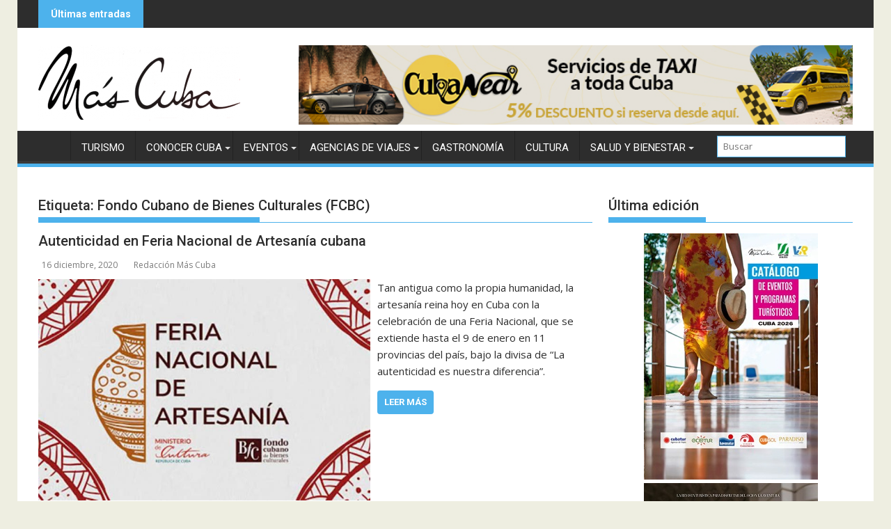

--- FILE ---
content_type: text/html; charset=UTF-8
request_url: https://www.revistamascuba.com/tag/fondo-cubano-de-bienes-culturales-fcbc/
body_size: 23500
content:
<!DOCTYPE html><html lang="es"><head><meta charset="UTF-8"><meta name="viewport" content="width=device-width, initial-scale=1"><link rel="profile" href="http://gmpg.org/xfn/11"><link rel="pingback" href="https://www.revistamascuba.com/xmlrpc.php"><meta name='robots' content='index, follow, max-image-preview:large, max-snippet:-1, max-video-preview:-1' /><title>Fondo Cubano de Bienes Culturales (FCBC) archivos - Revista Más Cuba</title><link rel="canonical" href="https://www.revistamascuba.com/tag/fondo-cubano-de-bienes-culturales-fcbc/" /><meta property="og:locale" content="es_ES" /><meta property="og:type" content="article" /><meta property="og:title" content="Fondo Cubano de Bienes Culturales (FCBC) archivos - Revista Más Cuba" /><meta property="og:url" content="https://www.revistamascuba.com/tag/fondo-cubano-de-bienes-culturales-fcbc/" /><meta property="og:site_name" content="Revista Más Cuba" /><meta name="twitter:card" content="summary_large_image" /><meta name="twitter:site" content="@RevistaMascuba" /> <script type="application/ld+json" class="yoast-schema-graph">{"@context":"https://schema.org","@graph":[{"@type":"CollectionPage","@id":"https://www.revistamascuba.com/tag/fondo-cubano-de-bienes-culturales-fcbc/","url":"https://www.revistamascuba.com/tag/fondo-cubano-de-bienes-culturales-fcbc/","name":"Fondo Cubano de Bienes Culturales (FCBC) archivos - Revista Más Cuba","isPartOf":{"@id":"https://www.revistamascuba.com/#website"},"primaryImageOfPage":{"@id":"https://www.revistamascuba.com/tag/fondo-cubano-de-bienes-culturales-fcbc/#primaryimage"},"image":{"@id":"https://www.revistamascuba.com/tag/fondo-cubano-de-bienes-culturales-fcbc/#primaryimage"},"thumbnailUrl":"https://www.revistamascuba.com/wp-content/uploads/2020/12/feria-artesania-cuba.jpg","breadcrumb":{"@id":"https://www.revistamascuba.com/tag/fondo-cubano-de-bienes-culturales-fcbc/#breadcrumb"},"inLanguage":"es"},{"@type":"ImageObject","inLanguage":"es","@id":"https://www.revistamascuba.com/tag/fondo-cubano-de-bienes-culturales-fcbc/#primaryimage","url":"https://www.revistamascuba.com/wp-content/uploads/2020/12/feria-artesania-cuba.jpg","contentUrl":"https://www.revistamascuba.com/wp-content/uploads/2020/12/feria-artesania-cuba.jpg","width":700,"height":466,"caption":"feria artesania cuba"},{"@type":"BreadcrumbList","@id":"https://www.revistamascuba.com/tag/fondo-cubano-de-bienes-culturales-fcbc/#breadcrumb","itemListElement":[{"@type":"ListItem","position":1,"name":"Portada","item":"https://www.revistamascuba.com/"},{"@type":"ListItem","position":2,"name":"Fondo Cubano de Bienes Culturales (FCBC)"}]},{"@type":"WebSite","@id":"https://www.revistamascuba.com/#website","url":"https://www.revistamascuba.com/","name":"Revista Más Cuba","description":"Revista digital cubana de cultura, arte, gastronomía y turismo","publisher":{"@id":"https://www.revistamascuba.com/#organization"},"potentialAction":[{"@type":"SearchAction","target":{"@type":"EntryPoint","urlTemplate":"https://www.revistamascuba.com/?s={search_term_string}"},"query-input":{"@type":"PropertyValueSpecification","valueRequired":true,"valueName":"search_term_string"}}],"inLanguage":"es"},{"@type":"Organization","@id":"https://www.revistamascuba.com/#organization","name":"Revista Más Cuba","url":"https://www.revistamascuba.com/","logo":{"@type":"ImageObject","inLanguage":"es","@id":"https://www.revistamascuba.com/#/schema/logo/image/","url":"https://www.revistamascuba.com/wp-content/uploads/2016/12/cropped-logoMascuba.png","contentUrl":"https://www.revistamascuba.com/wp-content/uploads/2016/12/cropped-logoMascuba.png","width":791,"height":250,"caption":"Revista Más Cuba"},"image":{"@id":"https://www.revistamascuba.com/#/schema/logo/image/"},"sameAs":["http://www.facebook.com/revistamascuba","https://x.com/RevistaMascuba","http://www.pinterest.com/revistamascuba"]}]}</script> <link rel='dns-prefetch' href='//www.googletagmanager.com' /><link rel='dns-prefetch' href='//fonts.googleapis.com' /><link rel="alternate" type="application/rss+xml" title="Revista Más Cuba &raquo; Feed" href="https://www.revistamascuba.com/feed/" /><link rel="alternate" type="application/rss+xml" title="Revista Más Cuba &raquo; Feed de los comentarios" href="https://www.revistamascuba.com/comments/feed/" /><link rel="alternate" type="application/rss+xml" title="Revista Más Cuba &raquo; Etiqueta Fondo Cubano de Bienes Culturales (FCBC) del feed" href="https://www.revistamascuba.com/tag/fondo-cubano-de-bienes-culturales-fcbc/feed/" /><style id='wp-img-auto-sizes-contain-inline-css' type='text/css'>img:is([sizes=auto i],[sizes^="auto," i]){contain-intrinsic-size:3000px 1500px}
/*# sourceURL=wp-img-auto-sizes-contain-inline-css */</style><link rel='stylesheet' id='wp_bannerize_pro_slugwp-bannerize-admin-barcss-css' href='https://www.revistamascuba.com/wp-content/cache/autoptimize/css/autoptimize_single_a36eaefe406198fceb6275009a6eeba6.css?ver=1.11.0' type='text/css' media='all' /><link rel='stylesheet' id='wp_bannerize_pro_slugwp-bannerizecss-css' href='https://www.revistamascuba.com/wp-content/cache/autoptimize/css/autoptimize_single_a4b903e502d8ec453fc84733ac893e20.css?ver=1.11.0' type='text/css' media='all' /><style id='wp-emoji-styles-inline-css' type='text/css'>img.wp-smiley, img.emoji {
		display: inline !important;
		border: none !important;
		box-shadow: none !important;
		height: 1em !important;
		width: 1em !important;
		margin: 0 0.07em !important;
		vertical-align: -0.1em !important;
		background: none !important;
		padding: 0 !important;
	}
/*# sourceURL=wp-emoji-styles-inline-css */</style><link rel='stylesheet' id='wp-block-library-css' href='https://www.revistamascuba.com/wp-includes/css/dist/block-library/style.min.css?ver=6.9' type='text/css' media='all' /><style id='wp-block-library-theme-inline-css' type='text/css'>.wp-block-audio :where(figcaption){color:#555;font-size:13px;text-align:center}.is-dark-theme .wp-block-audio :where(figcaption){color:#ffffffa6}.wp-block-audio{margin:0 0 1em}.wp-block-code{border:1px solid #ccc;border-radius:4px;font-family:Menlo,Consolas,monaco,monospace;padding:.8em 1em}.wp-block-embed :where(figcaption){color:#555;font-size:13px;text-align:center}.is-dark-theme .wp-block-embed :where(figcaption){color:#ffffffa6}.wp-block-embed{margin:0 0 1em}.blocks-gallery-caption{color:#555;font-size:13px;text-align:center}.is-dark-theme .blocks-gallery-caption{color:#ffffffa6}:root :where(.wp-block-image figcaption){color:#555;font-size:13px;text-align:center}.is-dark-theme :root :where(.wp-block-image figcaption){color:#ffffffa6}.wp-block-image{margin:0 0 1em}.wp-block-pullquote{border-bottom:4px solid;border-top:4px solid;color:currentColor;margin-bottom:1.75em}.wp-block-pullquote :where(cite),.wp-block-pullquote :where(footer),.wp-block-pullquote__citation{color:currentColor;font-size:.8125em;font-style:normal;text-transform:uppercase}.wp-block-quote{border-left:.25em solid;margin:0 0 1.75em;padding-left:1em}.wp-block-quote cite,.wp-block-quote footer{color:currentColor;font-size:.8125em;font-style:normal;position:relative}.wp-block-quote:where(.has-text-align-right){border-left:none;border-right:.25em solid;padding-left:0;padding-right:1em}.wp-block-quote:where(.has-text-align-center){border:none;padding-left:0}.wp-block-quote.is-large,.wp-block-quote.is-style-large,.wp-block-quote:where(.is-style-plain){border:none}.wp-block-search .wp-block-search__label{font-weight:700}.wp-block-search__button{border:1px solid #ccc;padding:.375em .625em}:where(.wp-block-group.has-background){padding:1.25em 2.375em}.wp-block-separator.has-css-opacity{opacity:.4}.wp-block-separator{border:none;border-bottom:2px solid;margin-left:auto;margin-right:auto}.wp-block-separator.has-alpha-channel-opacity{opacity:1}.wp-block-separator:not(.is-style-wide):not(.is-style-dots){width:100px}.wp-block-separator.has-background:not(.is-style-dots){border-bottom:none;height:1px}.wp-block-separator.has-background:not(.is-style-wide):not(.is-style-dots){height:2px}.wp-block-table{margin:0 0 1em}.wp-block-table td,.wp-block-table th{word-break:normal}.wp-block-table :where(figcaption){color:#555;font-size:13px;text-align:center}.is-dark-theme .wp-block-table :where(figcaption){color:#ffffffa6}.wp-block-video :where(figcaption){color:#555;font-size:13px;text-align:center}.is-dark-theme .wp-block-video :where(figcaption){color:#ffffffa6}.wp-block-video{margin:0 0 1em}:root :where(.wp-block-template-part.has-background){margin-bottom:0;margin-top:0;padding:1.25em 2.375em}
/*# sourceURL=/wp-includes/css/dist/block-library/theme.min.css */</style><style id='classic-theme-styles-inline-css' type='text/css'>/*! This file is auto-generated */
.wp-block-button__link{color:#fff;background-color:#32373c;border-radius:9999px;box-shadow:none;text-decoration:none;padding:calc(.667em + 2px) calc(1.333em + 2px);font-size:1.125em}.wp-block-file__button{background:#32373c;color:#fff;text-decoration:none}
/*# sourceURL=/wp-includes/css/classic-themes.min.css */</style><link rel='stylesheet' id='wpzoom-social-icons-block-style-css' href='https://www.revistamascuba.com/wp-content/cache/autoptimize/css/autoptimize_single_7fb5a9a16a0746736166e7f951f35ccf.css?ver=4.5.3' type='text/css' media='all' /><style id='wp-bannerize-block-style-inline-css' type='text/css'>/*# sourceURL=https://www.revistamascuba.com/wp-content/plugins/wp-bannerize-pro/public/block/style-index.css */</style><link rel='stylesheet' id='dashicons-css' href='https://www.revistamascuba.com/wp-includes/css/dashicons.min.css?ver=6.9' type='text/css' media='all' /><link rel='stylesheet' id='wpzoom-social-icons-academicons-css' href='https://www.revistamascuba.com/wp-content/plugins/social-icons-widget-by-wpzoom/assets/css/academicons.min.css?ver=1765820471' type='text/css' media='all' /><link rel='stylesheet' id='wpzoom-social-icons-socicon-css' href='https://www.revistamascuba.com/wp-content/cache/autoptimize/css/autoptimize_single_da69dd0f933166323366ad47c6223da2.css?ver=1765820471' type='text/css' media='all' /><link rel='stylesheet' id='wpzoom-social-icons-font-awesome-5-css' href='https://www.revistamascuba.com/wp-content/plugins/social-icons-widget-by-wpzoom/assets/css/font-awesome-5.min.css?ver=1765820471' type='text/css' media='all' /><link rel='stylesheet' id='wpzoom-social-icons-genericons-css' href='https://www.revistamascuba.com/wp-content/cache/autoptimize/css/autoptimize_single_cac19de39b4b14e0b8aaa90d06bfe696.css?ver=1765820471' type='text/css' media='all' /><style id='global-styles-inline-css' type='text/css'>:root{--wp--preset--aspect-ratio--square: 1;--wp--preset--aspect-ratio--4-3: 4/3;--wp--preset--aspect-ratio--3-4: 3/4;--wp--preset--aspect-ratio--3-2: 3/2;--wp--preset--aspect-ratio--2-3: 2/3;--wp--preset--aspect-ratio--16-9: 16/9;--wp--preset--aspect-ratio--9-16: 9/16;--wp--preset--color--black: #000000;--wp--preset--color--cyan-bluish-gray: #abb8c3;--wp--preset--color--white: #ffffff;--wp--preset--color--pale-pink: #f78da7;--wp--preset--color--vivid-red: #cf2e2e;--wp--preset--color--luminous-vivid-orange: #ff6900;--wp--preset--color--luminous-vivid-amber: #fcb900;--wp--preset--color--light-green-cyan: #7bdcb5;--wp--preset--color--vivid-green-cyan: #00d084;--wp--preset--color--pale-cyan-blue: #8ed1fc;--wp--preset--color--vivid-cyan-blue: #0693e3;--wp--preset--color--vivid-purple: #9b51e0;--wp--preset--gradient--vivid-cyan-blue-to-vivid-purple: linear-gradient(135deg,rgb(6,147,227) 0%,rgb(155,81,224) 100%);--wp--preset--gradient--light-green-cyan-to-vivid-green-cyan: linear-gradient(135deg,rgb(122,220,180) 0%,rgb(0,208,130) 100%);--wp--preset--gradient--luminous-vivid-amber-to-luminous-vivid-orange: linear-gradient(135deg,rgb(252,185,0) 0%,rgb(255,105,0) 100%);--wp--preset--gradient--luminous-vivid-orange-to-vivid-red: linear-gradient(135deg,rgb(255,105,0) 0%,rgb(207,46,46) 100%);--wp--preset--gradient--very-light-gray-to-cyan-bluish-gray: linear-gradient(135deg,rgb(238,238,238) 0%,rgb(169,184,195) 100%);--wp--preset--gradient--cool-to-warm-spectrum: linear-gradient(135deg,rgb(74,234,220) 0%,rgb(151,120,209) 20%,rgb(207,42,186) 40%,rgb(238,44,130) 60%,rgb(251,105,98) 80%,rgb(254,248,76) 100%);--wp--preset--gradient--blush-light-purple: linear-gradient(135deg,rgb(255,206,236) 0%,rgb(152,150,240) 100%);--wp--preset--gradient--blush-bordeaux: linear-gradient(135deg,rgb(254,205,165) 0%,rgb(254,45,45) 50%,rgb(107,0,62) 100%);--wp--preset--gradient--luminous-dusk: linear-gradient(135deg,rgb(255,203,112) 0%,rgb(199,81,192) 50%,rgb(65,88,208) 100%);--wp--preset--gradient--pale-ocean: linear-gradient(135deg,rgb(255,245,203) 0%,rgb(182,227,212) 50%,rgb(51,167,181) 100%);--wp--preset--gradient--electric-grass: linear-gradient(135deg,rgb(202,248,128) 0%,rgb(113,206,126) 100%);--wp--preset--gradient--midnight: linear-gradient(135deg,rgb(2,3,129) 0%,rgb(40,116,252) 100%);--wp--preset--font-size--small: 13px;--wp--preset--font-size--medium: 20px;--wp--preset--font-size--large: 36px;--wp--preset--font-size--x-large: 42px;--wp--preset--spacing--20: 0.44rem;--wp--preset--spacing--30: 0.67rem;--wp--preset--spacing--40: 1rem;--wp--preset--spacing--50: 1.5rem;--wp--preset--spacing--60: 2.25rem;--wp--preset--spacing--70: 3.38rem;--wp--preset--spacing--80: 5.06rem;--wp--preset--shadow--natural: 6px 6px 9px rgba(0, 0, 0, 0.2);--wp--preset--shadow--deep: 12px 12px 50px rgba(0, 0, 0, 0.4);--wp--preset--shadow--sharp: 6px 6px 0px rgba(0, 0, 0, 0.2);--wp--preset--shadow--outlined: 6px 6px 0px -3px rgb(255, 255, 255), 6px 6px rgb(0, 0, 0);--wp--preset--shadow--crisp: 6px 6px 0px rgb(0, 0, 0);}:where(.is-layout-flex){gap: 0.5em;}:where(.is-layout-grid){gap: 0.5em;}body .is-layout-flex{display: flex;}.is-layout-flex{flex-wrap: wrap;align-items: center;}.is-layout-flex > :is(*, div){margin: 0;}body .is-layout-grid{display: grid;}.is-layout-grid > :is(*, div){margin: 0;}:where(.wp-block-columns.is-layout-flex){gap: 2em;}:where(.wp-block-columns.is-layout-grid){gap: 2em;}:where(.wp-block-post-template.is-layout-flex){gap: 1.25em;}:where(.wp-block-post-template.is-layout-grid){gap: 1.25em;}.has-black-color{color: var(--wp--preset--color--black) !important;}.has-cyan-bluish-gray-color{color: var(--wp--preset--color--cyan-bluish-gray) !important;}.has-white-color{color: var(--wp--preset--color--white) !important;}.has-pale-pink-color{color: var(--wp--preset--color--pale-pink) !important;}.has-vivid-red-color{color: var(--wp--preset--color--vivid-red) !important;}.has-luminous-vivid-orange-color{color: var(--wp--preset--color--luminous-vivid-orange) !important;}.has-luminous-vivid-amber-color{color: var(--wp--preset--color--luminous-vivid-amber) !important;}.has-light-green-cyan-color{color: var(--wp--preset--color--light-green-cyan) !important;}.has-vivid-green-cyan-color{color: var(--wp--preset--color--vivid-green-cyan) !important;}.has-pale-cyan-blue-color{color: var(--wp--preset--color--pale-cyan-blue) !important;}.has-vivid-cyan-blue-color{color: var(--wp--preset--color--vivid-cyan-blue) !important;}.has-vivid-purple-color{color: var(--wp--preset--color--vivid-purple) !important;}.has-black-background-color{background-color: var(--wp--preset--color--black) !important;}.has-cyan-bluish-gray-background-color{background-color: var(--wp--preset--color--cyan-bluish-gray) !important;}.has-white-background-color{background-color: var(--wp--preset--color--white) !important;}.has-pale-pink-background-color{background-color: var(--wp--preset--color--pale-pink) !important;}.has-vivid-red-background-color{background-color: var(--wp--preset--color--vivid-red) !important;}.has-luminous-vivid-orange-background-color{background-color: var(--wp--preset--color--luminous-vivid-orange) !important;}.has-luminous-vivid-amber-background-color{background-color: var(--wp--preset--color--luminous-vivid-amber) !important;}.has-light-green-cyan-background-color{background-color: var(--wp--preset--color--light-green-cyan) !important;}.has-vivid-green-cyan-background-color{background-color: var(--wp--preset--color--vivid-green-cyan) !important;}.has-pale-cyan-blue-background-color{background-color: var(--wp--preset--color--pale-cyan-blue) !important;}.has-vivid-cyan-blue-background-color{background-color: var(--wp--preset--color--vivid-cyan-blue) !important;}.has-vivid-purple-background-color{background-color: var(--wp--preset--color--vivid-purple) !important;}.has-black-border-color{border-color: var(--wp--preset--color--black) !important;}.has-cyan-bluish-gray-border-color{border-color: var(--wp--preset--color--cyan-bluish-gray) !important;}.has-white-border-color{border-color: var(--wp--preset--color--white) !important;}.has-pale-pink-border-color{border-color: var(--wp--preset--color--pale-pink) !important;}.has-vivid-red-border-color{border-color: var(--wp--preset--color--vivid-red) !important;}.has-luminous-vivid-orange-border-color{border-color: var(--wp--preset--color--luminous-vivid-orange) !important;}.has-luminous-vivid-amber-border-color{border-color: var(--wp--preset--color--luminous-vivid-amber) !important;}.has-light-green-cyan-border-color{border-color: var(--wp--preset--color--light-green-cyan) !important;}.has-vivid-green-cyan-border-color{border-color: var(--wp--preset--color--vivid-green-cyan) !important;}.has-pale-cyan-blue-border-color{border-color: var(--wp--preset--color--pale-cyan-blue) !important;}.has-vivid-cyan-blue-border-color{border-color: var(--wp--preset--color--vivid-cyan-blue) !important;}.has-vivid-purple-border-color{border-color: var(--wp--preset--color--vivid-purple) !important;}.has-vivid-cyan-blue-to-vivid-purple-gradient-background{background: var(--wp--preset--gradient--vivid-cyan-blue-to-vivid-purple) !important;}.has-light-green-cyan-to-vivid-green-cyan-gradient-background{background: var(--wp--preset--gradient--light-green-cyan-to-vivid-green-cyan) !important;}.has-luminous-vivid-amber-to-luminous-vivid-orange-gradient-background{background: var(--wp--preset--gradient--luminous-vivid-amber-to-luminous-vivid-orange) !important;}.has-luminous-vivid-orange-to-vivid-red-gradient-background{background: var(--wp--preset--gradient--luminous-vivid-orange-to-vivid-red) !important;}.has-very-light-gray-to-cyan-bluish-gray-gradient-background{background: var(--wp--preset--gradient--very-light-gray-to-cyan-bluish-gray) !important;}.has-cool-to-warm-spectrum-gradient-background{background: var(--wp--preset--gradient--cool-to-warm-spectrum) !important;}.has-blush-light-purple-gradient-background{background: var(--wp--preset--gradient--blush-light-purple) !important;}.has-blush-bordeaux-gradient-background{background: var(--wp--preset--gradient--blush-bordeaux) !important;}.has-luminous-dusk-gradient-background{background: var(--wp--preset--gradient--luminous-dusk) !important;}.has-pale-ocean-gradient-background{background: var(--wp--preset--gradient--pale-ocean) !important;}.has-electric-grass-gradient-background{background: var(--wp--preset--gradient--electric-grass) !important;}.has-midnight-gradient-background{background: var(--wp--preset--gradient--midnight) !important;}.has-small-font-size{font-size: var(--wp--preset--font-size--small) !important;}.has-medium-font-size{font-size: var(--wp--preset--font-size--medium) !important;}.has-large-font-size{font-size: var(--wp--preset--font-size--large) !important;}.has-x-large-font-size{font-size: var(--wp--preset--font-size--x-large) !important;}
:where(.wp-block-post-template.is-layout-flex){gap: 1.25em;}:where(.wp-block-post-template.is-layout-grid){gap: 1.25em;}
:where(.wp-block-term-template.is-layout-flex){gap: 1.25em;}:where(.wp-block-term-template.is-layout-grid){gap: 1.25em;}
:where(.wp-block-columns.is-layout-flex){gap: 2em;}:where(.wp-block-columns.is-layout-grid){gap: 2em;}
:root :where(.wp-block-pullquote){font-size: 1.5em;line-height: 1.6;}
/*# sourceURL=global-styles-inline-css */</style><link rel='stylesheet' id='wpdm-fonticon-css' href='https://www.revistamascuba.com/wp-content/cache/autoptimize/css/autoptimize_single_7084a2f33f23abb903b3c402b260e666.css?ver=6.9' type='text/css' media='all' /><link rel='stylesheet' id='wpdm-front-css' href='https://www.revistamascuba.com/wp-content/plugins/download-manager/assets/css/front.min.css?ver=6.9' type='text/css' media='all' /><link rel='stylesheet' id='SFSImainCss-css' href='https://www.revistamascuba.com/wp-content/cache/autoptimize/css/autoptimize_single_2a98dfe2352012a52a35db634cc86a2f.css?ver=2.9.6' type='text/css' media='all' /><link rel='stylesheet' id='jquery-bxslider-css' href='https://www.revistamascuba.com/wp-content/themes/supermag/assets/library/bxslider/css/jquery.bxslider.min.css?ver=4.2.5' type='text/css' media='all' /><link rel='stylesheet' id='supermag-googleapis-css' href='//fonts.googleapis.com/css?family=Open+Sans%3A600%2C400%7CRoboto%3A300italic%2C400%2C500%2C700&#038;ver=1.0.1' type='text/css' media='all' /><link rel='stylesheet' id='font-awesome-css' href='https://www.revistamascuba.com/wp-content/plugins/elementor/assets/lib/font-awesome/css/font-awesome.min.css?ver=4.7.0' type='text/css' media='all' /><link rel='stylesheet' id='supermag-style-css' href='https://www.revistamascuba.com/wp-content/cache/autoptimize/css/autoptimize_single_529533e0f151ebcfa6de606161f64a6b.css?ver=1.4.9' type='text/css' media='all' /><style id='supermag-style-inline-css' type='text/css'>mark,
            .comment-form .form-submit input,
            .read-more,
            .bn-title,
            .home-icon.front_page_on,
            .header-wrapper .menu li:hover > a,
            .header-wrapper .menu > li.current-menu-item a,
            .header-wrapper .menu > li.current-menu-parent a,
            .header-wrapper .menu > li.current_page_parent a,
            .header-wrapper .menu > li.current_page_ancestor a,
            .header-wrapper .menu > li.current-menu-item > a:before,
            .header-wrapper .menu > li.current-menu-parent > a:before,
            .header-wrapper .menu > li.current_page_parent > a:before,
            .header-wrapper .menu > li.current_page_ancestor > a:before,
            .header-wrapper .main-navigation ul ul.sub-menu li:hover > a,
            .header-wrapper .main-navigation ul ul.children li:hover > a,
            .slider-section .cat-links a,
            .featured-desc .below-entry-meta .cat-links a,
            #calendar_wrap #wp-calendar #today,
            #calendar_wrap #wp-calendar #today a,
            .wpcf7-form input.wpcf7-submit:hover,
            .breadcrumb{
                background: #4db2ec;
            }
        
            a:hover,
            .screen-reader-text:focus,
            .bn-content a:hover,
            .socials a:hover,
            .site-title a,
            .search-block input#menu-search,
            .widget_search input#s,
            .search-block #searchsubmit,
            .widget_search #searchsubmit,
            .footer-sidebar .featured-desc .above-entry-meta a:hover,
            .slider-section .slide-title:hover,
            .besides-slider .post-title a:hover,
            .slider-feature-wrap a:hover,
            .slider-section .bx-controls-direction a,
            .besides-slider .beside-post:hover .beside-caption,
            .besides-slider .beside-post:hover .beside-caption a:hover,
            .featured-desc .above-entry-meta span:hover,
            .posted-on a:hover,
            .cat-links a:hover,
            .comments-link a:hover,
            .edit-link a:hover,
            .tags-links a:hover,
            .byline a:hover,
            .nav-links a:hover,
            #supermag-breadcrumbs a:hover,
            .wpcf7-form input.wpcf7-submit,
             .woocommerce nav.woocommerce-pagination ul li a:focus, 
             .woocommerce nav.woocommerce-pagination ul li a:hover, 
             .woocommerce nav.woocommerce-pagination ul li span.current{
                color: #4db2ec;
            }
            .search-block input#menu-search,
            .widget_search input#s,
            .tagcloud a{
                border: 1px solid #4db2ec;
            }
            .footer-wrapper .border,
            .nav-links .nav-previous a:hover,
            .nav-links .nav-next a:hover{
                border-top: 1px solid #4db2ec;
            }
             .besides-slider .beside-post{
                border-bottom: 3px solid #4db2ec;
            }
            .widget-title,
            .footer-wrapper,
            .page-header .page-title,
            .single .entry-header .entry-title,
            .page .entry-header .entry-title{
                border-bottom: 1px solid #4db2ec;
            }
            .widget-title:before,
            .page-header .page-title:before,
            .single .entry-header .entry-title:before,
            .page .entry-header .entry-title:before {
                border-bottom: 7px solid #4db2ec;
            }
           .wpcf7-form input.wpcf7-submit,
            article.post.sticky{
                border: 2px solid #4db2ec;
            }
           .breadcrumb::after {
                border-left: 5px solid #4db2ec;
            }
           .rtl .breadcrumb::after {
                border-right: 5px solid #4db2ec;
                border-left:medium none;
            }
           .header-wrapper #site-navigation{
                border-bottom: 5px solid #4db2ec;
            }
           @media screen and (max-width:992px){
                .slicknav_btn.slicknav_open{
                    border: 1px solid #4db2ec;
                }
                 .header-wrapper .main-navigation ul ul.sub-menu li:hover > a,
                 .header-wrapper .main-navigation ul ul.children li:hover > a
                 {
                         background: #2d2d2d;
                 }
                .slicknav_btn.slicknav_open:before{
                    background: #4db2ec;
                    box-shadow: 0 6px 0 0 #4db2ec, 0 12px 0 0 #4db2ec;
                }
                .slicknav_nav li:hover > a,
                .slicknav_nav li.current-menu-ancestor a,
                .slicknav_nav li.current-menu-item  > a,
                .slicknav_nav li.current_page_item a,
                .slicknav_nav li.current_page_item .slicknav_item span,
                .slicknav_nav li .slicknav_item:hover a{
                    color: #4db2ec;
                }
            }
                    .cat-links .at-cat-item-1{
                    background: #4db2ec!important;
                    color : #fff!important;
                    }
                    
                    .cat-links .at-cat-item-1:hover{
                    background: #2d2d2d!important;
                    color : #fff!important;
                    }
                    
                    .cat-links .at-cat-item-33{
                    background: #4db2ec!important;
                    color : #fff!important;
                    }
                    
                    .cat-links .at-cat-item-33:hover{
                    background: #2d2d2d!important;
                    color : #fff!important;
                    }
                    
                    .cat-links .at-cat-item-34{
                    background: #4db2ec!important;
                    color : #fff!important;
                    }
                    
                    .cat-links .at-cat-item-34:hover{
                    background: #2d2d2d!important;
                    color : #fff!important;
                    }
                    
                    .cat-links .at-cat-item-35{
                    background: #4db2ec!important;
                    color : #fff!important;
                    }
                    
                    .cat-links .at-cat-item-35:hover{
                    background: #2d2d2d!important;
                    color : #fff!important;
                    }
                    
                    .cat-links .at-cat-item-36{
                    background: #4db2ec!important;
                    color : #fff!important;
                    }
                    
                    .cat-links .at-cat-item-36:hover{
                    background: #2d2d2d!important;
                    color : #fff!important;
                    }
                    
                    .cat-links .at-cat-item-37{
                    background: #4db2ec!important;
                    color : #fff!important;
                    }
                    
                    .cat-links .at-cat-item-37:hover{
                    background: #2d2d2d!important;
                    color : #fff!important;
                    }
                    
                    .cat-links .at-cat-item-38{
                    background: #4db2ec!important;
                    color : #fff!important;
                    }
                    
                    .cat-links .at-cat-item-38:hover{
                    background: #2d2d2d!important;
                    color : #fff!important;
                    }
                    
                    .cat-links .at-cat-item-39{
                    background: #4db2ec!important;
                    color : #fff!important;
                    }
                    
                    .cat-links .at-cat-item-39:hover{
                    background: #2d2d2d!important;
                    color : #fff!important;
                    }
                    
                    .cat-links .at-cat-item-40{
                    background: #4db2ec!important;
                    color : #fff!important;
                    }
                    
                    .cat-links .at-cat-item-40:hover{
                    background: #2d2d2d!important;
                    color : #fff!important;
                    }
                    
                    .cat-links .at-cat-item-41{
                    background: #4db2ec!important;
                    color : #fff!important;
                    }
                    
                    .cat-links .at-cat-item-41:hover{
                    background: #2d2d2d!important;
                    color : #fff!important;
                    }
                    
                    .cat-links .at-cat-item-42{
                    background: #4db2ec!important;
                    color : #fff!important;
                    }
                    
                    .cat-links .at-cat-item-42:hover{
                    background: #2d2d2d!important;
                    color : #fff!important;
                    }
                    
                    .cat-links .at-cat-item-43{
                    background: #4db2ec!important;
                    color : #fff!important;
                    }
                    
                    .cat-links .at-cat-item-43:hover{
                    background: #2d2d2d!important;
                    color : #fff!important;
                    }
                    
                    .cat-links .at-cat-item-44{
                    background: #4db2ec!important;
                    color : #fff!important;
                    }
                    
                    .cat-links .at-cat-item-44:hover{
                    background: #2d2d2d!important;
                    color : #fff!important;
                    }
                    
                    .cat-links .at-cat-item-45{
                    background: #4db2ec!important;
                    color : #fff!important;
                    }
                    
                    .cat-links .at-cat-item-45:hover{
                    background: #2d2d2d!important;
                    color : #fff!important;
                    }
                    
                    .cat-links .at-cat-item-46{
                    background: #4db2ec!important;
                    color : #fff!important;
                    }
                    
                    .cat-links .at-cat-item-46:hover{
                    background: #2d2d2d!important;
                    color : #fff!important;
                    }
                    
                    .cat-links .at-cat-item-2705{
                    background: #4db2ec!important;
                    color : #fff!important;
                    }
                    
                    .cat-links .at-cat-item-2705:hover{
                    background: #2d2d2d!important;
                    color : #fff!important;
                    }
                    
                    .cat-links .at-cat-item-4349{
                    background: #4db2ec!important;
                    color : #fff!important;
                    }
                    
                    .cat-links .at-cat-item-4349:hover{
                    background: #2d2d2d!important;
                    color : #fff!important;
                    }
                    
                    .cat-links .at-cat-item-4925{
                    background: #4db2ec!important;
                    color : #fff!important;
                    }
                    
                    .cat-links .at-cat-item-4925:hover{
                    background: #2d2d2d!important;
                    color : #fff!important;
                    }
                    
                    .cat-links .at-cat-item-4926{
                    background: #4db2ec!important;
                    color : #fff!important;
                    }
                    
                    .cat-links .at-cat-item-4926:hover{
                    background: #2d2d2d!important;
                    color : #fff!important;
                    }
                    
                    .cat-links .at-cat-item-4927{
                    background: #4db2ec!important;
                    color : #fff!important;
                    }
                    
                    .cat-links .at-cat-item-4927:hover{
                    background: #2d2d2d!important;
                    color : #fff!important;
                    }
                    
                    .cat-links .at-cat-item-5505{
                    background: #4db2ec!important;
                    color : #fff!important;
                    }
                    
                    .cat-links .at-cat-item-5505:hover{
                    background: #2d2d2d!important;
                    color : #fff!important;
                    }
                    
                    .cat-links .at-cat-item-5751{
                    background: #4db2ec!important;
                    color : #fff!important;
                    }
                    
                    .cat-links .at-cat-item-5751:hover{
                    background: #2d2d2d!important;
                    color : #fff!important;
                    }
                    
                    .cat-links .at-cat-item-5763{
                    background: #4db2ec!important;
                    color : #fff!important;
                    }
                    
                    .cat-links .at-cat-item-5763:hover{
                    background: #2d2d2d!important;
                    color : #fff!important;
                    }
                    
                    .cat-links .at-cat-item-5819{
                    background: #4db2ec!important;
                    color : #fff!important;
                    }
                    
                    .cat-links .at-cat-item-5819:hover{
                    background: #2d2d2d!important;
                    color : #fff!important;
                    }
                    
/*# sourceURL=supermag-style-inline-css */</style><link rel='stylesheet' id='supermag-block-front-styles-css' href='https://www.revistamascuba.com/wp-content/cache/autoptimize/css/autoptimize_single_20457ed910118c93d2b6a50fb7ad9198.css?ver=1.0' type='text/css' media='all' /><link rel='stylesheet' id='wpzoom-social-icons-font-awesome-3-css' href='https://www.revistamascuba.com/wp-content/plugins/social-icons-widget-by-wpzoom/assets/css/font-awesome-3.min.css?ver=1765820471' type='text/css' media='all' /><link rel='stylesheet' id='wpzoom-social-icons-styles-css' href='https://www.revistamascuba.com/wp-content/cache/autoptimize/css/autoptimize_single_99e4731bccd0d8bada1a24cbfa710156.css?ver=1765820471' type='text/css' media='all' /><link rel='stylesheet' id='newsletter-css' href='https://www.revistamascuba.com/wp-content/cache/autoptimize/css/autoptimize_single_689d862214578091f93eb574dd07c438.css?ver=9.1.0' type='text/css' media='all' /><link rel='preload' as='font'  id='wpzoom-social-icons-font-academicons-woff2-css' href='https://www.revistamascuba.com/wp-content/plugins/social-icons-widget-by-wpzoom/assets/font/academicons.woff2?v=1.9.2'  type='font/woff2' crossorigin /><link rel='preload' as='font'  id='wpzoom-social-icons-font-fontawesome-3-woff2-css' href='https://www.revistamascuba.com/wp-content/plugins/social-icons-widget-by-wpzoom/assets/font/fontawesome-webfont.woff2?v=4.7.0'  type='font/woff2' crossorigin /><link rel='preload' as='font'  id='wpzoom-social-icons-font-fontawesome-5-brands-woff2-css' href='https://www.revistamascuba.com/wp-content/plugins/social-icons-widget-by-wpzoom/assets/font/fa-brands-400.woff2'  type='font/woff2' crossorigin /><link rel='preload' as='font'  id='wpzoom-social-icons-font-fontawesome-5-regular-woff2-css' href='https://www.revistamascuba.com/wp-content/plugins/social-icons-widget-by-wpzoom/assets/font/fa-regular-400.woff2'  type='font/woff2' crossorigin /><link rel='preload' as='font'  id='wpzoom-social-icons-font-fontawesome-5-solid-woff2-css' href='https://www.revistamascuba.com/wp-content/plugins/social-icons-widget-by-wpzoom/assets/font/fa-solid-900.woff2'  type='font/woff2' crossorigin /><link rel='preload' as='font'  id='wpzoom-social-icons-font-genericons-woff-css' href='https://www.revistamascuba.com/wp-content/plugins/social-icons-widget-by-wpzoom/assets/font/Genericons.woff'  type='font/woff' crossorigin /><link rel='preload' as='font'  id='wpzoom-social-icons-font-socicon-woff2-css' href='https://www.revistamascuba.com/wp-content/plugins/social-icons-widget-by-wpzoom/assets/font/socicon.woff2?v=4.5.3'  type='font/woff2' crossorigin /> <script type="text/javascript" src="https://www.revistamascuba.com/wp-includes/js/jquery/jquery.min.js?ver=3.7.1" id="jquery-core-js"></script> <script defer type="text/javascript" src="https://www.revistamascuba.com/wp-includes/js/jquery/jquery-migrate.min.js?ver=3.4.1" id="jquery-migrate-js"></script> <script defer type="text/javascript" src="https://www.revistamascuba.com/wp-content/plugins/download-manager/assets/js/wpdm.min.js?ver=6.9" id="wpdm-frontend-js-js"></script> <script defer id="wpdm-frontjs-js-extra" src="[data-uri]"></script> <script defer type="text/javascript" src="https://www.revistamascuba.com/wp-content/plugins/download-manager/assets/js/front.min.js?ver=3.3.44" id="wpdm-frontjs-js"></script> 
 <script defer type="text/javascript" src="https://www.googletagmanager.com/gtag/js?id=GT-NBXFKFT" id="google_gtagjs-js"></script> <script defer id="google_gtagjs-js-after" src="[data-uri]"></script> <link rel="https://api.w.org/" href="https://www.revistamascuba.com/wp-json/" /><link rel="alternate" title="JSON" type="application/json" href="https://www.revistamascuba.com/wp-json/wp/v2/tags/4123" /><link rel="EditURI" type="application/rsd+xml" title="RSD" href="https://www.revistamascuba.com/xmlrpc.php?rsd" /><meta name="generator" content="Site Kit by Google 1.168.0" /><meta name="follow.[base64]" content="EnZ70NvTACZg1hScvFg9"/><meta name="generator" content="Elementor 3.34.1; features: additional_custom_breakpoints; settings: css_print_method-external, google_font-enabled, font_display-auto"> <script defer src="[data-uri]"></script> <style>.e-con.e-parent:nth-of-type(n+4):not(.e-lazyloaded):not(.e-no-lazyload),
				.e-con.e-parent:nth-of-type(n+4):not(.e-lazyloaded):not(.e-no-lazyload) * {
					background-image: none !important;
				}
				@media screen and (max-height: 1024px) {
					.e-con.e-parent:nth-of-type(n+3):not(.e-lazyloaded):not(.e-no-lazyload),
					.e-con.e-parent:nth-of-type(n+3):not(.e-lazyloaded):not(.e-no-lazyload) * {
						background-image: none !important;
					}
				}
				@media screen and (max-height: 640px) {
					.e-con.e-parent:nth-of-type(n+2):not(.e-lazyloaded):not(.e-no-lazyload),
					.e-con.e-parent:nth-of-type(n+2):not(.e-lazyloaded):not(.e-no-lazyload) * {
						background-image: none !important;
					}
				}</style><meta name="redi-version" content="1.2.7" />  <script defer src="[data-uri]"></script> <link rel="icon" href="https://www.revistamascuba.com/wp-content/uploads/2017/02/favicon.png" sizes="32x32" /><link rel="icon" href="https://www.revistamascuba.com/wp-content/uploads/2017/02/favicon.png" sizes="192x192" /><link rel="apple-touch-icon" href="https://www.revistamascuba.com/wp-content/uploads/2017/02/favicon.png" /><meta name="msapplication-TileImage" content="https://www.revistamascuba.com/wp-content/uploads/2017/02/favicon.png" /><meta name="generator" content="WordPress Download Manager 3.3.44" /><style>/* WPDM Link Template Styles */</style><style>:root {
                --color-primary: #4a8eff;
                --color-primary-rgb: 74, 142, 255;
                --color-primary-hover: #5998ff;
                --color-primary-active: #3281ff;
                --clr-sec: #6c757d;
                --clr-sec-rgb: 108, 117, 125;
                --clr-sec-hover: #6c757d;
                --clr-sec-active: #6c757d;
                --color-secondary: #6c757d;
                --color-secondary-rgb: 108, 117, 125;
                --color-secondary-hover: #6c757d;
                --color-secondary-active: #6c757d;
                --color-success: #018e11;
                --color-success-rgb: 1, 142, 17;
                --color-success-hover: #0aad01;
                --color-success-active: #0c8c01;
                --color-info: #2CA8FF;
                --color-info-rgb: 44, 168, 255;
                --color-info-hover: #2CA8FF;
                --color-info-active: #2CA8FF;
                --color-warning: #FFB236;
                --color-warning-rgb: 255, 178, 54;
                --color-warning-hover: #FFB236;
                --color-warning-active: #FFB236;
                --color-danger: #ff5062;
                --color-danger-rgb: 255, 80, 98;
                --color-danger-hover: #ff5062;
                --color-danger-active: #ff5062;
                --color-green: #30b570;
                --color-blue: #0073ff;
                --color-purple: #8557D3;
                --color-red: #ff5062;
                --color-muted: rgba(69, 89, 122, 0.6);
                --wpdm-font: "Sen", -apple-system, BlinkMacSystemFont, "Segoe UI", Roboto, Helvetica, Arial, sans-serif, "Apple Color Emoji", "Segoe UI Emoji", "Segoe UI Symbol";
            }

            .wpdm-download-link.btn.btn-primary {
                border-radius: 4px;
            }</style></head><body class="archive tag tag-fondo-cubano-de-bienes-culturales-fcbc tag-4123 wp-custom-logo wp-theme-supermag sfsi_actvite_theme_flat metaslider-plugin boxed-layout left-logo-right-ainfo right-sidebar at-sticky-sidebar elementor-default elementor-kit-7495"> <noscript> <iframe src="https://www.googletagmanager.com/ns.html?id=GTM-PVMW45HJ" height="0" width="0" style="display:none;visibility:hidden"></iframe> </noscript><div id="page" class="hfeed site"> <a class="skip-link screen-reader-text" href="#content" title="link">Saltar al contenido</a><header id="masthead" class="site-header" role="banner"><div class="top-header-section clearfix"><div class="wrapper"><div class="header-latest-posts bn-wrapper float-left"><div class="bn-title"> Últimas entradas</div><ul class="duper-bn"><li class="bn-content"> <a href="https://www.revistamascuba.com/fitur-2026-participacion-de-enjoy-travel-group/" title="FITUR 2026 | Participación de Enjoy Travel Group"> FITUR 2026 | Participación de Enjoy Travel Group </a></li><li class="bn-content"> <a href="https://www.revistamascuba.com/celebrada-conferencia-de-prensa-de-presentacion-de-fitur-2026/" title="Celebrada conferencia de prensa de presentación de FITUR 2026"> Celebrada conferencia de prensa de presentación de FITUR 2026 </a></li><li class="bn-content"> <a href="https://www.revistamascuba.com/celebra-el-hotel-plaza-mas-de-un-siglo-de-fundado/" title="Celebra el Hotel Plaza más de un siglo de fundado"> Celebra el Hotel Plaza más de un siglo de fundado </a></li><li class="bn-content"> <a href="https://www.revistamascuba.com/fallece-la-actriz-adela-legra-premio-lucia-de-honor-2017/" title="Fallece la actriz Adela Legrá, premio Lucía de Honor 2017"> Fallece la actriz Adela Legrá, premio Lucía de Honor 2017 </a></li><li class="bn-content"> <a href="https://www.revistamascuba.com/cuba-confia-en-trascender-en-feria-fitur-de-madrid/" title="Cuba confía en trascender en feria Fitur de Madrid"> Cuba confía en trascender en feria Fitur de Madrid </a></li></ul></div><div class="right-header float-right"></div></div></div><div class="header-wrapper clearfix"><div class="header-container"><div class="wrapper"><div class="site-branding clearfix"><div class="site-logo float-left"> <a href="https://www.revistamascuba.com/" class="custom-logo-link" rel="home"><img loading="lazy" width="290" height="108" src="https://www.revistamascuba.com/wp-content/uploads/2022/12/cropped-logo.png" class="custom-logo" alt="Revista Más Cuba" decoding="async" /></a></div><div class="header-ainfo float-right"><aside id="block-42" class="widget widget_block"><div class="alignnormal"><div id="metaslider-id-11382" style="width: 100%;" class="ml-slider-3-104-0 metaslider metaslider-flex metaslider-11382 ml-slider ms-theme-default nav-hidden" role="region" aria-label="Cabecera" data-height="100" data-width="700"><div id="metaslider_container_11382"><div id="metaslider_11382"><ul class='slides'><li style="display: block; width: 100%;" class="slide-14312 ms-image " aria-roledescription="slide" data-date="2025-12-12 15:07:29" data-filename="Banner-Mas-Cuba-1.jpg" data-slide-type="image"><a href="https://wa.me/5350750204?text=Hola%2C%20vengo%20de%20M%C3%A1s%20Cuba%20y%20tengo%20inter%C3%A9s%20en%20sus%20autos.%20%C2%BFPuedes%20enviarme%20informaci%C3%B3n%2C%20precios%20y%20disponibilidad%3F" target="_self" aria-label="Ver detalles de la diapositiva" class="metaslider_image_link"><img fetchpriority="high" fetchpriority="high" decoding="async" src="https://www.revistamascuba.com/wp-content/uploads/2025/12/Banner-Mas-Cuba-1.jpg" height="100" width="700" alt="" class="slider-11382 slide-14312 msDefaultImage" title="Banner Más Cuba 1" /></a></li><li style="display: none; width: 100%;" class="slide-13454 ms-image " aria-roledescription="slide" data-date="2025-01-09 13:25:37" data-filename="P_1185648_IB25_WOFFER_ENERO_ACUERDOS_44_MASVIAJES_700x100px_v01.jpg" data-slide-type="image"><a href="https://www.iberia.com/" target="_blank" aria-label="Ver detalles de la diapositiva" class="metaslider_image_link"><img decoding="async" src="https://www.revistamascuba.com/wp-content/uploads/2023/04/P_1185648_IB25_WOFFER_ENERO_ACUERDOS_44_MASVIAJES_700x100px_v01.jpg" height="100" width="700" alt="" class="slider-11382 slide-13454 msDefaultImage" title="P_1185648_IB25_WOFFER_ENERO_ACUERDOS_44_MASVIAJES_700x100px_v01" /></a></li><li style="display: none; width: 100%;" class="slide-12491 ms-image " aria-roledescription="slide" data-date="2024-03-01 20:24:14" data-filename="Banner-Enjoy.jpg" data-slide-type="image"><a href="https://www.enjoytravelgroup.com" target="_blank" aria-label="Ver detalles de la diapositiva" class="metaslider_image_link"><img decoding="async" src="https://www.revistamascuba.com/wp-content/uploads/2025/05/Banner-Enjoy.jpg" height="100" width="700" alt="" class="slider-11382 slide-12491 msDefaultImage" title="Banner Enjoy" /></a></li><li style="display: none; width: 100%;" class="slide-12537 ms-image " aria-roledescription="slide" data-date="2024-03-22 02:40:35" data-filename="banners-web-700-x-100_Mesa-de-trabajo-1-copia-4-scaled-700x100.jpg" data-slide-type="image"><a href="https://www.islazulhotels.com/" target="_blank" aria-label="Ver detalles de la diapositiva" class="metaslider_image_link"><img loading="lazy" loading="lazy" decoding="async" src="https://www.revistamascuba.com/wp-content/uploads/2024/06/banners-web-700-x-100_Mesa-de-trabajo-1-copia-4-scaled-700x100.jpg" height="100" width="700" alt="" class="slider-11382 slide-12537 msDefaultImage" title="Islazul" /></a></li><li style="display: none; width: 100%;" class="slide-13229 ms-image " aria-roledescription="slide" data-date="2024-10-12 12:40:34" data-filename="Banner-700x100px.jpg" data-slide-type="image"><a href="https://www.restaurantesencuba.com/" target="_blank" aria-label="Ver detalles de la diapositiva" class="metaslider_image_link"><img loading="lazy" loading="lazy" decoding="async" src="https://www.revistamascuba.com/wp-content/uploads/2024/10/Banner-700x100px.jpg" height="100" width="700" alt="" class="slider-11382 slide-13229 msDefaultImage" title="Banner-700x100px" /></a></li><li style="display: none; width: 100%;" class="slide-11383 ms-image " aria-roledescription="slide" data-date="2023-05-02 00:29:38" data-filename="Muchacha-Brazos-abiertos-de-espalda_700x100px-scaled-700x100.png" data-slide-type="image"><a href="https://www.smcsalud.cu" target="_blank" aria-label="Ver detalles de la diapositiva" class="metaslider_image_link"><img loading="lazy" loading="lazy" decoding="async" src="https://www.revistamascuba.com/wp-content/uploads/2025/10/Muchacha-Brazos-abiertos-de-espalda_700x100px-scaled-700x100.png" height="100" width="700" alt="" class="slider-11382 slide-11383 msDefaultImage" title="Muchacha Brazos abiertos de espalda_700x100px" /></a></li><li style="display: none; width: 100%;" class="slide-11385 ms-image " aria-roledescription="slide" data-date="2023-05-02 00:29:38" data-filename="BannerCubaSOL-700x100-1.jpg" data-slide-type="image"><a href="https://www.grupocubasol.com" target="_blank" aria-label="Ver detalles de la diapositiva" class="metaslider_image_link"><img loading="lazy" loading="lazy" decoding="async" src="https://www.revistamascuba.com/wp-content/uploads/2024/05/BannerCubaSOL-700x100-1.jpg" height="100" width="700" alt="" class="slider-11382 slide-11385 msDefaultImage" title="BannerCubaSOL 700x100" /></a></li><li style="display: none; width: 100%;" class="slide-11386 ms-image " aria-roledescription="slide" data-date="2023-05-02 00:29:38" data-filename="Banners-700x100px-Sitio-WEB.jpg" data-slide-type="image"><a href="https://ecotur.travel/es" target="_blank" aria-label="Ver detalles de la diapositiva" class="metaslider_image_link"><img loading="lazy" loading="lazy" decoding="async" src="https://www.revistamascuba.com/wp-content/uploads/2023/04/Banners-700x100px-Sitio-WEB.jpg" height="100" width="700" alt="" class="slider-11382 slide-11386 msDefaultImage" title="Banners 700x100px Sitio WEB" /></a></li><li style="display: none; width: 100%;" class="slide-11387 ms-image " aria-roledescription="slide" data-date="2023-05-02 00:29:38" data-filename="banner-caracol-700x100.jpg" data-slide-type="image"><a href="https://www.tiendascaracol.cu/home" target="_blank" aria-label="Ver detalles de la diapositiva" class="metaslider_image_link"><img loading="lazy" loading="lazy" decoding="async" src="https://www.revistamascuba.com/wp-content/uploads/2024/06/banner-caracol-700x100.jpg" height="100" width="700" alt="" class="slider-11382 slide-11387 msDefaultImage" title="banner caracol" /></a></li><li style="display: none; width: 100%;" class="slide-12853 ms-image " aria-roledescription="slide" data-date="2024-06-19 17:00:47" data-filename="banner-cubanacan2.jpg" data-slide-type="image"><a href="https://www.cubanacan.cu/" target="_blank" aria-label="Ver detalles de la diapositiva" class="metaslider_image_link"><img loading="lazy" loading="lazy" decoding="async" src="https://www.revistamascuba.com/wp-content/uploads/2024/06/banner-cubanacan2.jpg" height="100" width="700" alt="" class="slider-11382 slide-12853 msDefaultImage" title="banner cubanacan2" /></a></li><li style="display: none; width: 100%;" class="slide-14095 ms-image " aria-roledescription="slide" data-date="2025-09-01 16:24:12" data-filename="FEMTEC.jpeg" data-slide-type="image"><img loading="lazy" loading="lazy" decoding="async" src="https://www.revistamascuba.com/wp-content/uploads/2025/09/FEMTEC.jpeg" height="100" width="700" alt="" class="slider-11382 slide-14095 msDefaultImage" title="FEMTEC" /></li></ul></div></div></div></div></aside></div><div class="clearfix"></div></div></div><nav id="site-navigation" class="main-navigation  clearfix" role="navigation"><div class="header-main-menu wrapper clearfix"><div class="home-icon"> <a href="https://www.revistamascuba.com/" title="Revista Más Cuba"><i class="fa fa-home"></i></a></div><div class="acmethemes-nav"><ul id="menu-principal" class="menu"><li id="menu-item-530" class="menu-item menu-item-type-taxonomy menu-item-object-category menu-item-530"><a href="https://www.revistamascuba.com/category/turismo/">Turismo</a></li><li id="menu-item-10436" class="menu-item menu-item-type-custom menu-item-object-custom menu-item-has-children menu-item-10436"><a>Conocer Cuba</a><ul class="sub-menu"><li id="menu-item-10437" class="menu-item menu-item-type-custom menu-item-object-custom menu-item-has-children menu-item-10437"><a href="http://a">Pinar del Río</a><ul class="sub-menu"><li id="menu-item-10438" class="menu-item menu-item-type-custom menu-item-object-custom menu-item-10438"><a href="https://www.revistamascuba.com/informacion-pinar-del-rio/">Información del destino</a></li><li id="menu-item-10439" class="menu-item menu-item-type-custom menu-item-object-custom menu-item-10439"><a href="https://www.revistamascuba.com/alojamientos-en-pinar-del-rio/">Alojamientos</a></li><li id="menu-item-10440" class="menu-item menu-item-type-custom menu-item-object-custom menu-item-10440"><a href="https://www.revistamascuba.com/restaurantes-pinar-del-rio/">Restaurantes</a></li><li id="menu-item-10441" class="menu-item menu-item-type-custom menu-item-object-custom menu-item-10441"><a href="https://www.revistamascuba.com/excursiones-pinar-del-rio/">Excursiones</a></li></ul></li><li id="menu-item-10558" class="menu-item menu-item-type-custom menu-item-object-custom menu-item-has-children menu-item-10558"><a href="http://a">Artemisa</a><ul class="sub-menu"><li id="menu-item-10559" class="menu-item menu-item-type-custom menu-item-object-custom menu-item-10559"><a href="https://www.revistamascuba.com/artemisa/">Información del destino</a></li><li id="menu-item-10560" class="menu-item menu-item-type-custom menu-item-object-custom menu-item-10560"><a href="https://www.revistamascuba.com/alojamientos-en-artemisa/">Alojamientos</a></li><li id="menu-item-10561" class="menu-item menu-item-type-custom menu-item-object-custom menu-item-10561"><a href="http://a">Restaurantes</a></li><li id="menu-item-10562" class="menu-item menu-item-type-custom menu-item-object-custom menu-item-10562"><a href="https://www.revistamascuba.com/excursiones-en-artemisa/">Excursiones</a></li></ul></li><li id="menu-item-10603" class="menu-item menu-item-type-custom menu-item-object-custom menu-item-has-children menu-item-10603"><a href="http://a">La Habana</a><ul class="sub-menu"><li id="menu-item-10601" class="menu-item menu-item-type-post_type menu-item-object-page menu-item-10601"><a href="https://www.revistamascuba.com/destino-habana/">Información del Destino</a></li><li id="menu-item-10602" class="menu-item menu-item-type-post_type menu-item-object-page menu-item-10602"><a href="https://www.revistamascuba.com/alojamientos-en-la-habana/">Alojamientos</a></li><li id="menu-item-10599" class="menu-item menu-item-type-post_type menu-item-object-page menu-item-10599"><a href="https://www.revistamascuba.com/restaurantes-y-centros-nocturnos-en-la-habana/">Restaurantes y centros nocturnos</a></li><li id="menu-item-10600" class="menu-item menu-item-type-post_type menu-item-object-page menu-item-10600"><a href="https://www.revistamascuba.com/excursiones-en-la-habana/">Excursiones</a></li></ul></li><li id="menu-item-10623" class="menu-item menu-item-type-custom menu-item-object-custom menu-item-has-children menu-item-10623"><a href="http://a">Mayabeque</a><ul class="sub-menu"><li id="menu-item-10876" class="menu-item menu-item-type-custom menu-item-object-custom menu-item-10876"><a href="https://www.revistamascuba.com/mayabeque/">Información del destino</a></li><li id="menu-item-10624" class="menu-item menu-item-type-custom menu-item-object-custom menu-item-10624"><a href="https://www.revistamascuba.com/alojamientos-en-mayabeque/">Alojamientos</a></li></ul></li><li id="menu-item-10648" class="menu-item menu-item-type-custom menu-item-object-custom menu-item-has-children menu-item-10648"><a href="http://a">Matanzas</a><ul class="sub-menu"><li id="menu-item-10651" class="menu-item menu-item-type-custom menu-item-object-custom menu-item-10651"><a href="https://www.revistamascuba.com/destino-matanzas/">Información del Destino</a></li><li id="menu-item-10649" class="menu-item menu-item-type-custom menu-item-object-custom menu-item-10649"><a href="https://www.revistamascuba.com/alojamientos-en-matanzas/">Alojamientos</a></li><li id="menu-item-10652" class="menu-item menu-item-type-custom menu-item-object-custom menu-item-10652"><a href="https://www.revistamascuba.com/restaurantes-y-centros-nocturnos-en-matanzas/">Restaurantes</a></li><li id="menu-item-10650" class="menu-item menu-item-type-custom menu-item-object-custom menu-item-10650"><a href="https://www.revistamascuba.com/excursiones-matanzas/">Excursiones</a></li></ul></li><li id="menu-item-10877" class="menu-item menu-item-type-custom menu-item-object-custom menu-item-has-children menu-item-10877"><a href="http://a">Cienfuegos</a><ul class="sub-menu"><li id="menu-item-10878" class="menu-item menu-item-type-custom menu-item-object-custom menu-item-10878"><a href="https://www.revistamascuba.com/cienfuegos/">Información del destino</a></li><li id="menu-item-10879" class="menu-item menu-item-type-custom menu-item-object-custom menu-item-10879"><a href="https://www.revistamascuba.com/alojamientos-en-cienfuegos/">Alojamientos</a></li><li id="menu-item-10880" class="menu-item menu-item-type-custom menu-item-object-custom menu-item-10880"><a href="https://www.revistamascuba.com/excursiones-en-cienfuegos/">Excursiones</a></li><li id="menu-item-10881" class="menu-item menu-item-type-custom menu-item-object-custom menu-item-10881"><a href="https://www.revistamascuba.com/restaurantes-en-cienfuegos/">Restaurantes</a></li></ul></li><li id="menu-item-10883" class="menu-item menu-item-type-custom menu-item-object-custom menu-item-has-children menu-item-10883"><a href="http://a">Isla de la Juventud y Cayo Largo</a><ul class="sub-menu"><li id="menu-item-10884" class="menu-item menu-item-type-custom menu-item-object-custom menu-item-10884"><a href="https://www.revistamascuba.com/isla-de-la-juventud-y-cayo-largo/">Información del destino</a></li><li id="menu-item-10885" class="menu-item menu-item-type-custom menu-item-object-custom menu-item-10885"><a href="https://www.revistamascuba.com/alojamientos-en-la-isla-de-la-juventud-y-cayo-largo/">Alojamientos</a></li><li id="menu-item-10886" class="menu-item menu-item-type-custom menu-item-object-custom menu-item-10886"><a href="https://www.revistamascuba.com/excursiones/">Excursiones</a></li></ul></li><li id="menu-item-10887" class="menu-item menu-item-type-custom menu-item-object-custom menu-item-has-children menu-item-10887"><a href="http://a">Villa Clara</a><ul class="sub-menu"><li id="menu-item-10891" class="menu-item menu-item-type-custom menu-item-object-custom menu-item-10891"><a href="https://www.revistamascuba.com/villa-clara/">Información del destino</a></li><li id="menu-item-10888" class="menu-item menu-item-type-custom menu-item-object-custom menu-item-10888"><a href="https://www.revistamascuba.com/alojamientos/">Alojamientos</a></li><li id="menu-item-10889" class="menu-item menu-item-type-custom menu-item-object-custom menu-item-10889"><a href="https://www.revistamascuba.com/excursiones-en-villa-clara/">Excursiones</a></li><li id="menu-item-10890" class="menu-item menu-item-type-custom menu-item-object-custom menu-item-10890"><a href="https://www.revistamascuba.com/restaurantes-en-villa-clara/">Restaurantes</a></li></ul></li><li id="menu-item-10948" class="menu-item menu-item-type-custom menu-item-object-custom menu-item-has-children menu-item-10948"><a href="http://a">Santi Espíritus</a><ul class="sub-menu"><li id="menu-item-10947" class="menu-item menu-item-type-post_type menu-item-object-page menu-item-10947"><a href="https://www.revistamascuba.com/sancti-spiritus-2/">Información del destino</a></li><li id="menu-item-10943" class="menu-item menu-item-type-post_type menu-item-object-page menu-item-10943"><a href="https://www.revistamascuba.com/alojamientos-en-santi-spitirus/">Alojamientos</a></li><li id="menu-item-10944" class="menu-item menu-item-type-post_type menu-item-object-page menu-item-10944"><a href="https://www.revistamascuba.com/excursiones-santi-espiritus-y-trinidad/">Excursiones</a></li><li id="menu-item-10946" class="menu-item menu-item-type-post_type menu-item-object-page menu-item-10946"><a href="https://www.revistamascuba.com/restaurantes-en-santi-espiritus-y-trinidad/">Restaurantes</a></li></ul></li><li id="menu-item-10958" class="menu-item menu-item-type-custom menu-item-object-custom menu-item-has-children menu-item-10958"><a href="http://a">Ciego de Ávila</a><ul class="sub-menu"><li id="menu-item-10956" class="menu-item menu-item-type-post_type menu-item-object-page menu-item-10956"><a href="https://www.revistamascuba.com/cayo-coco-ciego-de-avila/">Información del destino</a></li><li id="menu-item-10957" class="menu-item menu-item-type-post_type menu-item-object-page menu-item-10957"><a href="https://www.revistamascuba.com/alojamientos-en-ciego-de-avila/">Alojamientos</a></li><li id="menu-item-10955" class="menu-item menu-item-type-post_type menu-item-object-page menu-item-10955"><a href="https://www.revistamascuba.com/excursiones-ciego-de-avila/">Excursiones</a></li><li id="menu-item-10954" class="menu-item menu-item-type-post_type menu-item-object-page menu-item-10954"><a href="https://www.revistamascuba.com/restaurante-en-jardines-del-rey/">Restaurantes</a></li></ul></li><li id="menu-item-10937" class="menu-item menu-item-type-custom menu-item-object-custom menu-item-has-children menu-item-10937"><a href="http://a">Camaguey</a><ul class="sub-menu"><li id="menu-item-10935" class="menu-item menu-item-type-post_type menu-item-object-page menu-item-10935"><a href="https://www.revistamascuba.com/camaguey/">Información del destino</a></li><li id="menu-item-10936" class="menu-item menu-item-type-post_type menu-item-object-page menu-item-10936"><a href="https://www.revistamascuba.com/alojamientos-en-camaguey/">Alojamientos</a></li><li id="menu-item-10934" class="menu-item menu-item-type-post_type menu-item-object-page menu-item-10934"><a href="https://www.revistamascuba.com/excursiones-en-camaguey/">Excursiones</a></li><li id="menu-item-10933" class="menu-item menu-item-type-post_type menu-item-object-page menu-item-10933"><a href="https://www.revistamascuba.com/restaurantes-en-camaguey/">Restaurantes</a></li></ul></li><li id="menu-item-10953" class="menu-item menu-item-type-custom menu-item-object-custom menu-item-has-children menu-item-10953"><a href="http://a">Las Tunas</a><ul class="sub-menu"><li id="menu-item-10951" class="menu-item menu-item-type-post_type menu-item-object-page menu-item-10951"><a href="https://www.revistamascuba.com/las-tunas/">Información del destino</a></li><li id="menu-item-10952" class="menu-item menu-item-type-post_type menu-item-object-page menu-item-10952"><a href="https://www.revistamascuba.com/alojamiento-en-las-tunas/">Alojamientos</a></li><li id="menu-item-10950" class="menu-item menu-item-type-post_type menu-item-object-page menu-item-10950"><a href="https://www.revistamascuba.com/excursiones-en-las-tunas/">Excursiones</a></li><li id="menu-item-10949" class="menu-item menu-item-type-post_type menu-item-object-page menu-item-10949"><a href="https://www.revistamascuba.com/restaurantes-en-las-tunas/">Restaurantes</a></li></ul></li><li id="menu-item-10942" class="menu-item menu-item-type-custom menu-item-object-custom menu-item-has-children menu-item-10942"><a href="http://a">Granma</a><ul class="sub-menu"><li id="menu-item-10940" class="menu-item menu-item-type-post_type menu-item-object-page menu-item-10940"><a href="https://www.revistamascuba.com/granma/">Información del destino</a></li><li id="menu-item-10941" class="menu-item menu-item-type-post_type menu-item-object-page menu-item-10941"><a href="https://www.revistamascuba.com/alojamientos-en-granma/">Alojamientos</a></li><li id="menu-item-10939" class="menu-item menu-item-type-post_type menu-item-object-page menu-item-10939"><a href="https://www.revistamascuba.com/excursiones-en-granma/">Excursiones</a></li><li id="menu-item-10938" class="menu-item menu-item-type-post_type menu-item-object-page menu-item-10938"><a href="https://www.revistamascuba.com/restaurantes-en-granma/">Restaurantes</a></li></ul></li><li id="menu-item-10963" class="menu-item menu-item-type-custom menu-item-object-custom menu-item-has-children menu-item-10963"><a href="http://a">Holguín</a><ul class="sub-menu"><li id="menu-item-10960" class="menu-item menu-item-type-post_type menu-item-object-page menu-item-10960"><a href="https://www.revistamascuba.com/holguin/">Información del destino</a></li><li id="menu-item-10962" class="menu-item menu-item-type-post_type menu-item-object-page menu-item-10962"><a href="https://www.revistamascuba.com/alojamientos-en-holguin/">Alojamientos</a></li><li id="menu-item-10961" class="menu-item menu-item-type-post_type menu-item-object-page menu-item-10961"><a href="https://www.revistamascuba.com/excursiones-en-holguin/">Excursiones</a></li><li id="menu-item-10959" class="menu-item menu-item-type-post_type menu-item-object-page menu-item-10959"><a href="https://www.revistamascuba.com/restaurantes-de-holguin/">Restaurantes</a></li></ul></li><li id="menu-item-10968" class="menu-item menu-item-type-custom menu-item-object-custom menu-item-has-children menu-item-10968"><a href="http://a">Santiago de Cuba</a><ul class="sub-menu"><li id="menu-item-10964" class="menu-item menu-item-type-post_type menu-item-object-page menu-item-10964"><a href="https://www.revistamascuba.com/santiago-de-cuba/">Información del destino</a></li><li id="menu-item-10967" class="menu-item menu-item-type-post_type menu-item-object-page menu-item-10967"><a href="https://www.revistamascuba.com/alojamiento-en-santiago-de-cuba/">Alojamientos</a></li><li id="menu-item-10966" class="menu-item menu-item-type-post_type menu-item-object-page menu-item-10966"><a href="https://www.revistamascuba.com/excursiones-en-santiago-de-cuba/">Excursiones</a></li><li id="menu-item-10965" class="menu-item menu-item-type-post_type menu-item-object-page menu-item-10965"><a href="https://www.revistamascuba.com/10796-2/">Restaurantes</a></li></ul></li><li id="menu-item-10972" class="menu-item menu-item-type-custom menu-item-object-custom menu-item-has-children menu-item-10972"><a href="http://a">Guantánamo</a><ul class="sub-menu"><li id="menu-item-10970" class="menu-item menu-item-type-post_type menu-item-object-page menu-item-10970"><a href="https://www.revistamascuba.com/destino/">Información del destino</a></li><li id="menu-item-10971" class="menu-item menu-item-type-post_type menu-item-object-page menu-item-10971"><a href="https://www.revistamascuba.com/alojamientos-en-guantanamo/">Alojamientos</a></li><li id="menu-item-10969" class="menu-item menu-item-type-post_type menu-item-object-page menu-item-10969"><a href="https://www.revistamascuba.com/restaurantes/">Restaurantes</a></li></ul></li></ul></li><li id="menu-item-10478" class="menu-item menu-item-type-taxonomy menu-item-object-category menu-item-has-children menu-item-10478"><a href="https://www.revistamascuba.com/category/eventos/">Eventos</a><ul class="sub-menu"><li id="menu-item-13707" class="menu-item menu-item-type-custom menu-item-object-custom menu-item-13707"><a href="https://#">Calendario Internacional</a></li><li id="menu-item-13710" class="menu-item menu-item-type-custom menu-item-object-custom menu-item-13710"><a href="https://www.revistamascuba.com/servicios-mice/">Servicios MICE</a></li></ul></li><li id="menu-item-13694" class="menu-item menu-item-type-taxonomy menu-item-object-category menu-item-has-children menu-item-13694"><a href="https://www.revistamascuba.com/category/aa-vv/">Agencias de viajes</a><ul class="sub-menu"><li id="menu-item-13779" class="menu-item menu-item-type-taxonomy menu-item-object-category menu-item-13779"><a href="https://www.revistamascuba.com/category/noticias-y-prensa/">Noticias y Prensa</a></li><li id="menu-item-14293" class="menu-item menu-item-type-custom menu-item-object-custom menu-item-14293"><a href="#">Programas</a></li></ul></li><li id="menu-item-528" class="menu-item menu-item-type-taxonomy menu-item-object-category menu-item-528"><a href="https://www.revistamascuba.com/category/gastronomia/">Gastronomía</a></li><li id="menu-item-531" class="menu-item menu-item-type-taxonomy menu-item-object-category menu-item-531"><a href="https://www.revistamascuba.com/category/culturales/">Cultura</a></li><li id="menu-item-6715" class="menu-item menu-item-type-taxonomy menu-item-object-category menu-item-has-children menu-item-6715"><a href="https://www.revistamascuba.com/category/salud/">Salud y Bienestar</a><ul class="sub-menu"><li id="menu-item-14027" class="menu-item menu-item-type-post_type menu-item-object-page menu-item-14027"><a href="https://www.revistamascuba.com/tratamientos-medicos/">Tratamientos y progamas médicos</a></li><li id="menu-item-14294" class="menu-item menu-item-type-custom menu-item-object-custom menu-item-14294"><a href="#">Noticias y Prensa</a></li></ul></li></ul></div><div class="search-block"><form action="https://www.revistamascuba.com" class="searchform" id="searchform" method="get" role="search"><div> <label for="menu-search" class="screen-reader-text"></label> <input type="text"  placeholder="Buscar"  id="menu-search" name="s" value=""> <button class="fa fa-search" type="submit" id="searchsubmit"></button></div></form></div></div><div class="responsive-slick-menu wrapper clearfix"></div></nav></div></div></header><div class="wrapper content-wrapper clearfix"><div id="content" class="site-content"><div id="primary" class="content-area"><main id="main" class="site-main" role="main"><header class="page-header"><h1 class="page-title">Etiqueta: <span>Fondo Cubano de Bienes Culturales (FCBC)</span></h1></header><article id="post-8268" class="post-8268 post type-post status-publish format-standard has-post-thumbnail hentry category-culturales tag-arturo-valdes-curbeira tag-feria-internacional-de-artesania-de-la-habana-fiart tag-feria-nacional-de-artesania tag-fondo-cubano-de-bienes-culturales-fcbc tag-la-habana tag-ministerio-de-cultura tag-pabexpo"><header class="entry-header"><h2 class="entry-title"><a href="https://www.revistamascuba.com/autenticidad-en-feria-nacional-de-artesania-cubana/" rel="bookmark">Autenticidad en Feria Nacional de Artesanía cubana</a></h2><div class="entry-meta"> <span class="posted-on"><a href="https://www.revistamascuba.com/autenticidad-en-feria-nacional-de-artesania-cubana/" rel="bookmark"><i class="fa fa-calendar"></i><time class="entry-date published updated" datetime="2020-12-16T20:21:31+00:00">16 diciembre, 2020</time></a></span><span class="byline"> <span class="author vcard"><a class="url fn n" href="https://www.revistamascuba.com/author/webmaster/"><i class="fa fa-user"></i>Redacción Más Cuba</a></span></span></div></header><div class="post-thumb"> <a href="https://www.revistamascuba.com/autenticidad-en-feria-nacional-de-artesania-cubana/" title="Autenticidad en Feria Nacional de Artesanía cubana"> <img loading="lazy" width="700" height="466" src="https://www.revistamascuba.com/wp-content/uploads/2020/12/feria-artesania-cuba.jpg" class="attachment-full size-full wp-post-image" alt="feria artesania cuba" decoding="async" /> </a></div><div class="entry-content "><p>Tan antigua como la propia humanidad, la artesanía reina hoy en Cuba con la celebración de una Feria Nacional, que se extiende hasta el 9 de enero en 11 provincias del país, bajo la divisa de “La autenticidad es nuestra diferencia”.</p> <a class="read-more" href="https://www.revistamascuba.com/autenticidad-en-feria-nacional-de-artesania-cubana/ "> Leer más </a></div><footer class="entry-footer "> <span class="cat-links"><i class="fa fa-folder-o"></i><a href="https://www.revistamascuba.com/category/culturales/" rel="category tag">Cultura</a></span><span class="tags-links"><i class="fa fa-tags"></i><a href="https://www.revistamascuba.com/tag/arturo-valdes-curbeira/" rel="tag">Arturo Valdés Curbeira</a>, <a href="https://www.revistamascuba.com/tag/feria-internacional-de-artesania-de-la-habana-fiart/" rel="tag">Feria Internacional de Artesanía de La Habana FIART</a>, <a href="https://www.revistamascuba.com/tag/feria-nacional-de-artesania/" rel="tag">Feria Nacional de Artesanía</a>, <a href="https://www.revistamascuba.com/tag/fondo-cubano-de-bienes-culturales-fcbc/" rel="tag">Fondo Cubano de Bienes Culturales (FCBC)</a>, <a href="https://www.revistamascuba.com/tag/la-habana/" rel="tag">La Habana</a>, <a href="https://www.revistamascuba.com/tag/ministerio-de-cultura/" rel="tag">Ministerio de Cultura</a>, <a href="https://www.revistamascuba.com/tag/pabexpo/" rel="tag">pabexpo</a></span><span class="comments-link"><i class="fa fa-comment-o"></i><a href="https://www.revistamascuba.com/autenticidad-en-feria-nacional-de-artesania-cubana/#respond">Deja un comentario</a></span></footer></article></main></div><div id="secondary-right" class="widget-area sidebar secondary-sidebar float-right" role="complementary"><div id="sidebar-section-top" class="widget-area sidebar clearfix"><aside id="wp-bannerize-widget-53" class="widget widget_wp-bannerize-widget"><aside id="wp-bannerize-widget-53" class="widget widget_wp-bannerize-widget"><h3 class="widget-title"><span>Última edición</span></h3><div class="wp_bannerize_container wp_bannerize_layout_vertical"><div class="wp_bannerize_banner_box wp_bannerize_category_top-right" style="margin-top:5px" data-title="Catálogo Eventos" data-mime_type="image-jpeg" data-banner_id="10281" id="wpbanner-10281" data-impressions_enabled="true" data-clicks_enabled="true"><a href="https://www.revistamascuba.com/wp-content/uploads/2026/01/CatEventos2026.pdf" target="_blank" ><img border="0" width="250" height="916" src="https://www.revistamascuba.com/wp-content/uploads/2022/11/Portada-Catalogo-1.jpg" alt="Catálogo Eventos" title="Catálogo Eventos" /></a></div><div class="wp_bannerize_banner_box wp_bannerize_category_top-right" style="margin-top:5px" data-title="Revista Fitur" data-mime_type="image-jpeg" data-banner_id="10221" id="wpbanner-10221"><a href="https://www.revistamascuba.com/wp-content/uploads/2026/01/RevFitur2026.pdf" target="_blank" ><img border="0" width="250" height="250" src="https://www.revistamascuba.com/wp-content/uploads/2026/01/portada-.jpg" alt="Revista Fitur" title="Revista Fitur" /></a></div></div></aside></aside><aside id="text-4" class="widget widget_text"><div class="textwidget"><p style="text-align: center; margin-left: auto; margin-right: auto; width: 250px; border: 1px solid #2e518b; /*anchura, estilo y color borde*/ padding: 3px; /*espacio alrededor texto*/ background-color: #72c5fc; /*color botón*/ color: #ffffff; /*color texto*/ text-decoration: none; /*decoración texto*/ text-transform: uppercase; /*capitalización texto*/ font-family: 'Helvetica', sans-serif; border-radius: 10px;"><a href="https://www.revistamascuba.com/wp-content/uploads/2026/01/CatEventos2026.pdf" target="_blank" rel="noopener">DESCARGAR</a></p></div></aside><aside id="wp-bannerize-widget-37" class="widget widget_wp-bannerize-widget"><aside id="wp-bannerize-widget-37" class="widget widget_wp-bannerize-widget"></aside></aside><aside id="wp-bannerize-widget-7" class="widget widget_wp-bannerize-widget"><aside id="wp-bannerize-widget-7" class="widget widget_wp-bannerize-widget"><div class="wp_bannerize_container wp_bannerize_layout_vertical"><div class="wp_bannerize_banner_box wp_bannerize_category_wp-bannerize-group-right" style="margin-top:5px" data-title="Iberia" data-mime_type="image-jpeg" data-banner_id="11368" id="wpbanner-11368" data-impressions_enabled="true" data-clicks_enabled="true"><a href="https://www.iberia.com/" target="_blank" ><img border="0" width="250" height="393" src="https://www.revistamascuba.com/wp-content/uploads/2023/04/P_1185648_IB25_WOFFER_ENERO_ACUERDOS_43_MASVIAJES_US-CAN_250x250px_v01.jpg" alt="Iberia" title="Iberia" /></a></div><div class="wp_bannerize_banner_box wp_bannerize_category_wp-bannerize-group-right" style="margin-top:5px" data-title="Havanatur S.A." data-mime_type="image-png" data-banner_id="7600" id="wpbanner-7600" data-impressions_enabled="true" data-clicks_enabled="true"><a href="http://www.havanatursa.com/" target="_blank" rel="nofollow"><img border="0" width="250" height="250" src="https://www.revistamascuba.com/wp-content/uploads/2020/08/banner-lateral-272x228px-.png" alt="Havanatur S.A." title="Havanatur S.A." /></a></div></div></aside></aside></div></div></div></div><div class="clearfix"></div><footer id="colophon" class="site-footer" role="contentinfo"><div class="footer-wrapper"><div class="top-bottom wrapper"><div id="footer-top"><div class="footer-columns"><div class="footer-sidebar acme-col-3"><aside id="newsletterwidgetminimal-5" class="widget widget_newsletterwidgetminimal"><h3 class="widget-title"><span>Newsletter</span></h3><div class="tnp tnp-widget-minimal"><form class="tnp-form" action="https://www.revistamascuba.com/wp-admin/admin-ajax.php?action=tnp&na=s" method="post"><input type="hidden" name="nr" value="widget-minimal"/><input class="tnp-email" type="email" required name="ne" value="" placeholder="Email" aria-label="Email"><input class="tnp-submit" type="submit" value="Suscribirse"></form></div></aside></div><div class="footer-sidebar acme-col-3"><aside id="block-46" class="widget widget_block widget_media_image"><figure class="wp-block-image size-full"><a href="https://www.revistamasviajes.com/"><img loading="lazy" decoding="async" width="768" height="386" src="https://www.revistamascuba.com/wp-content/uploads/2022/12/masviajes-370.png" alt="" class="wp-image-10459"/></a></figure></aside></div><div class="footer-sidebar acme-col-3"><aside id="block-26" class="widget widget_block">Contacto: webmaster@revistamascuba.com</aside></div></div></div><div class="clearfix"></div></div><div class="wrapper footer-copyright border text-center"><p> Copyright Revista Más Cuba © Todos los derechos reservados</p><div class="site-info"> <a href="https://es.wordpress.org/">Funciona gracias a WordPress</a> <span class="sep"> | </span> Tema: SuperMag por <a href="https://www.acmethemes.com/" rel="designer">Acme Themes</a></div></div></div></footer></div> <script type="speculationrules">{"prefetch":[{"source":"document","where":{"and":[{"href_matches":"/*"},{"not":{"href_matches":["/wp-*.php","/wp-admin/*","/wp-content/uploads/*","/wp-content/*","/wp-content/plugins/*","/wp-content/themes/supermag/*","/*\\?(.+)"]}},{"not":{"selector_matches":"a[rel~=\"nofollow\"]"}},{"not":{"selector_matches":".no-prefetch, .no-prefetch a"}}]},"eagerness":"conservative"}]}</script> <script defer src="[data-uri]"></script> <div id="fb-root"></div><div class="gtranslate_wrapper" id="gt-wrapper-72813382"></div><div id="fb-root"></div> <script defer src="[data-uri]"></script> <script defer src="[data-uri]"></script> <script defer src="[data-uri]"></script> <style type="text/css" aria-selected="true">.sfsi_subscribe_Popinner {
             width: 100% !important;

            height: auto !important;

         padding: 18px 0px !important;

            background-color: #ffffff !important;
        }

        .sfsi_subscribe_Popinner form {
            margin: 0 20px !important;
        }

        .sfsi_subscribe_Popinner h5 {
            font-family: Helvetica,Arial,sans-serif !important;

             font-weight: bold !important;   color:#000000 !important; font-size: 16px !important;   text-align:center !important; margin: 0 0 10px !important;
            padding: 0 !important;
        }

        .sfsi_subscription_form_field {
            margin: 5px 0 !important;
            width: 100% !important;
            display: inline-flex;
            display: -webkit-inline-flex;
        }

        .sfsi_subscription_form_field input {
            width: 100% !important;
            padding: 10px 0px !important;
        }

        .sfsi_subscribe_Popinner input[type=email] {
         font-family: Helvetica,Arial,sans-serif !important;   font-style:normal !important;   font-size:14px !important; text-align: center !important;        }

        .sfsi_subscribe_Popinner input[type=email]::-webkit-input-placeholder {

         font-family: Helvetica,Arial,sans-serif !important;   font-style:normal !important;  font-size: 14px !important;   text-align:center !important;        }

        .sfsi_subscribe_Popinner input[type=email]:-moz-placeholder {
            /* Firefox 18- */
         font-family: Helvetica,Arial,sans-serif !important;   font-style:normal !important;   font-size: 14px !important;   text-align:center !important;
        }

        .sfsi_subscribe_Popinner input[type=email]::-moz-placeholder {
            /* Firefox 19+ */
         font-family: Helvetica,Arial,sans-serif !important;   font-style: normal !important;
              font-size: 14px !important;   text-align:center !important;        }

        .sfsi_subscribe_Popinner input[type=email]:-ms-input-placeholder {

            font-family: Helvetica,Arial,sans-serif !important;  font-style:normal !important;   font-size:14px !important;
         text-align: center !important;        }

        .sfsi_subscribe_Popinner input[type=submit] {

         font-family: Helvetica,Arial,sans-serif !important;   font-weight: bold !important;   color:#000000 !important; font-size: 16px !important;   text-align:center !important; background-color: #dedede !important;        }

                .sfsi_shortcode_container {
            float: left;
        }

        .sfsi_shortcode_container .norm_row .sfsi_wDiv {
            position: relative !important;
        }

        .sfsi_shortcode_container .sfsi_holders {
            display: none;
        }</style> <script defer src="[data-uri]"></script> <link rel='stylesheet' id='metaslider-flex-slider-css' href='https://www.revistamascuba.com/wp-content/cache/autoptimize/css/autoptimize_single_7a85173f979a585e975c5597389a9265.css?ver=3.104.0' type='text/css' media='all' property='stylesheet' /><link rel='stylesheet' id='metaslider-public-css' href='https://www.revistamascuba.com/wp-content/cache/autoptimize/css/autoptimize_single_faa4eb2028df60ad332e4b3990fd00d2.css?ver=3.104.0' type='text/css' media='all' property='stylesheet' /><style id='metaslider-public-inline-css' type='text/css'>@media only screen and (max-width: 767px) { .hide-arrows-smartphone .flex-direction-nav, .hide-navigation-smartphone .flex-control-paging, .hide-navigation-smartphone .flex-control-nav, .hide-navigation-smartphone .filmstrip, .hide-slideshow-smartphone, .metaslider-hidden-content.hide-smartphone{ display: none!important; }}@media only screen and (min-width : 768px) and (max-width: 1023px) { .hide-arrows-tablet .flex-direction-nav, .hide-navigation-tablet .flex-control-paging, .hide-navigation-tablet .flex-control-nav, .hide-navigation-tablet .filmstrip, .hide-slideshow-tablet, .metaslider-hidden-content.hide-tablet{ display: none!important; }}@media only screen and (min-width : 1024px) and (max-width: 1439px) { .hide-arrows-laptop .flex-direction-nav, .hide-navigation-laptop .flex-control-paging, .hide-navigation-laptop .flex-control-nav, .hide-navigation-laptop .filmstrip, .hide-slideshow-laptop, .metaslider-hidden-content.hide-laptop{ display: none!important; }}@media only screen and (min-width : 1440px) { .hide-arrows-desktop .flex-direction-nav, .hide-navigation-desktop .flex-control-paging, .hide-navigation-desktop .flex-control-nav, .hide-navigation-desktop .filmstrip, .hide-slideshow-desktop, .metaslider-hidden-content.hide-desktop{ display: none!important; }}
/*# sourceURL=metaslider-public-inline-css */</style><link rel='stylesheet' id='wp-bannerize-widget-css' href='https://www.revistamascuba.com/wp-content/cache/autoptimize/css/autoptimize_single_cb8f1957aef27a7cbad28cf1c04ff8f2.css?ver=6.9' type='text/css' media='all' /> <script defer type="text/javascript" src="https://www.revistamascuba.com/wp-content/cache/autoptimize/js/autoptimize_single_d866093a2611c808b3d5ea80d165e611.js?ver=1.11.0" id="wp_bannerize_pro_slugwp-bannerize-impressionsjs-js"></script> <script type="text/javascript" src="https://www.revistamascuba.com/wp-includes/js/dist/hooks.min.js?ver=dd5603f07f9220ed27f1" id="wp-hooks-js"></script> <script type="text/javascript" src="https://www.revistamascuba.com/wp-includes/js/dist/i18n.min.js?ver=c26c3dc7bed366793375" id="wp-i18n-js"></script> <script defer id="wp-i18n-js-after" src="[data-uri]"></script> <script defer type="text/javascript" src="https://www.revistamascuba.com/wp-includes/js/jquery/jquery.form.min.js?ver=4.3.0" id="jquery-form-js"></script> <script defer type="text/javascript" src="https://www.revistamascuba.com/wp-includes/js/jquery/ui/core.min.js?ver=1.13.3" id="jquery-ui-core-js"></script> <script defer type="text/javascript" src="https://www.revistamascuba.com/wp-content/plugins/ultimate-social-media-icons/js/shuffle/modernizr.custom.min.js?ver=6.9" id="SFSIjqueryModernizr-js"></script> <script defer type="text/javascript" src="https://www.revistamascuba.com/wp-content/plugins/ultimate-social-media-icons/js/shuffle/jquery.shuffle.min.js?ver=6.9" id="SFSIjqueryShuffle-js"></script> <script defer type="text/javascript" src="https://www.revistamascuba.com/wp-content/plugins/ultimate-social-media-icons/js/shuffle/random-shuffle-min.js?ver=6.9" id="SFSIjqueryrandom-shuffle-js"></script> <script defer id="SFSICustomJs-js-extra" src="[data-uri]"></script> <script defer type="text/javascript" src="https://www.revistamascuba.com/wp-content/cache/autoptimize/js/autoptimize_single_404ea21ed15688f2cfa53b0ffd5190a3.js?ver=2.9.6" id="SFSICustomJs-js"></script> <script defer type="text/javascript" src="https://www.revistamascuba.com/wp-content/cache/autoptimize/js/autoptimize_single_e0b5fa31def6bfede79dceccbce50e84.js?ver=4.2.5.1.2" id="jquery-bxslider-js"></script> <script defer type="text/javascript" src="https://www.revistamascuba.com/wp-content/themes/supermag/assets/library/theia-sticky-sidebar/theia-sticky-sidebar.min.js?ver=1.7.0" id="theia-sticky-sidebar-js"></script> <script defer type="text/javascript" src="https://www.revistamascuba.com/wp-content/cache/autoptimize/js/autoptimize_single_f97b6625047c4a13587dcd7404609633.js?ver=1.4.0" id="supermag-custom-js"></script> <script defer type="text/javascript" src="https://www.revistamascuba.com/wp-content/cache/autoptimize/js/autoptimize_single_6442171da4dc4093819153e31fe5d513.js?ver=1765820471" id="zoom-social-icons-widget-frontend-js"></script> <script defer id="newsletter-js-extra" src="[data-uri]"></script> <script defer type="text/javascript" src="https://www.revistamascuba.com/wp-content/cache/autoptimize/js/autoptimize_single_427aa2db63001bcd0c9f0aa21e9cb9f4.js?ver=9.1.0" id="newsletter-js"></script> <script defer type="text/javascript" src="https://www.revistamascuba.com/wp-content/plugins/ml-slider/assets/sliders/flexslider/jquery.flexslider.min.js?ver=3.104.0" id="metaslider-flex-slider-js"></script> <script defer id="metaslider-flex-slider-js-after" src="[data-uri]"></script> <script defer id="metaslider-script-js-extra" src="[data-uri]"></script> <script defer type="text/javascript" src="https://www.revistamascuba.com/wp-content/plugins/ml-slider/assets/metaslider/script.min.js?ver=3.104.0" id="metaslider-script-js"></script> <script type="text/javascript" id="gt_widget_script_72813382-js-before">window.gtranslateSettings = /* document.write */ window.gtranslateSettings || {};window.gtranslateSettings['72813382'] = {"default_language":"es","languages":["en","es"],"url_structure":"none","native_language_names":1,"detect_browser_language":1,"flag_style":"2d","wrapper_selector":"#gt-wrapper-72813382","alt_flags":[],"float_switcher_open_direction":"top","switcher_horizontal_position":"right","switcher_vertical_position":"bottom","flags_location":"\/wp-content\/plugins\/gtranslate\/flags\/"};
//# sourceURL=gt_widget_script_72813382-js-before</script><script src="https://www.revistamascuba.com/wp-content/plugins/gtranslate/js/float.js?ver=6.9" data-no-optimize="1" data-no-minify="1" data-gt-orig-url="/tag/fondo-cubano-de-bienes-culturales-fcbc/" data-gt-orig-domain="www.revistamascuba.com" data-gt-widget-id="72813382" defer></script><script id="wp-emoji-settings" type="application/json">{"baseUrl":"https://s.w.org/images/core/emoji/17.0.2/72x72/","ext":".png","svgUrl":"https://s.w.org/images/core/emoji/17.0.2/svg/","svgExt":".svg","source":{"concatemoji":"https://www.revistamascuba.com/wp-includes/js/wp-emoji-release.min.js?ver=6.9"}}</script> <script type="module">/*! This file is auto-generated */
const a=JSON.parse(document.getElementById("wp-emoji-settings").textContent),o=(window._wpemojiSettings=a,"wpEmojiSettingsSupports"),s=["flag","emoji"];function i(e){try{var t={supportTests:e,timestamp:(new Date).valueOf()};sessionStorage.setItem(o,JSON.stringify(t))}catch(e){}}function c(e,t,n){e.clearRect(0,0,e.canvas.width,e.canvas.height),e.fillText(t,0,0);t=new Uint32Array(e.getImageData(0,0,e.canvas.width,e.canvas.height).data);e.clearRect(0,0,e.canvas.width,e.canvas.height),e.fillText(n,0,0);const a=new Uint32Array(e.getImageData(0,0,e.canvas.width,e.canvas.height).data);return t.every((e,t)=>e===a[t])}function p(e,t){e.clearRect(0,0,e.canvas.width,e.canvas.height),e.fillText(t,0,0);var n=e.getImageData(16,16,1,1);for(let e=0;e<n.data.length;e++)if(0!==n.data[e])return!1;return!0}function u(e,t,n,a){switch(t){case"flag":return n(e,"\ud83c\udff3\ufe0f\u200d\u26a7\ufe0f","\ud83c\udff3\ufe0f\u200b\u26a7\ufe0f")?!1:!n(e,"\ud83c\udde8\ud83c\uddf6","\ud83c\udde8\u200b\ud83c\uddf6")&&!n(e,"\ud83c\udff4\udb40\udc67\udb40\udc62\udb40\udc65\udb40\udc6e\udb40\udc67\udb40\udc7f","\ud83c\udff4\u200b\udb40\udc67\u200b\udb40\udc62\u200b\udb40\udc65\u200b\udb40\udc6e\u200b\udb40\udc67\u200b\udb40\udc7f");case"emoji":return!a(e,"\ud83e\u1fac8")}return!1}function f(e,t,n,a){let r;const o=(r="undefined"!=typeof WorkerGlobalScope&&self instanceof WorkerGlobalScope?new OffscreenCanvas(300,150):document.createElement("canvas")).getContext("2d",{willReadFrequently:!0}),s=(o.textBaseline="top",o.font="600 32px Arial",{});return e.forEach(e=>{s[e]=t(o,e,n,a)}),s}function r(e){var t=document.createElement("script");t.src=e,t.defer=!0,document.head.appendChild(t)}a.supports={everything:!0,everythingExceptFlag:!0},new Promise(t=>{let n=function(){try{var e=JSON.parse(sessionStorage.getItem(o));if("object"==typeof e&&"number"==typeof e.timestamp&&(new Date).valueOf()<e.timestamp+604800&&"object"==typeof e.supportTests)return e.supportTests}catch(e){}return null}();if(!n){if("undefined"!=typeof Worker&&"undefined"!=typeof OffscreenCanvas&&"undefined"!=typeof URL&&URL.createObjectURL&&"undefined"!=typeof Blob)try{var e="postMessage("+f.toString()+"("+[JSON.stringify(s),u.toString(),c.toString(),p.toString()].join(",")+"));",a=new Blob([e],{type:"text/javascript"});const r=new Worker(URL.createObjectURL(a),{name:"wpTestEmojiSupports"});return void(r.onmessage=e=>{i(n=e.data),r.terminate(),t(n)})}catch(e){}i(n=f(s,u,c,p))}t(n)}).then(e=>{for(const n in e)a.supports[n]=e[n],a.supports.everything=a.supports.everything&&a.supports[n],"flag"!==n&&(a.supports.everythingExceptFlag=a.supports.everythingExceptFlag&&a.supports[n]);var t;a.supports.everythingExceptFlag=a.supports.everythingExceptFlag&&!a.supports.flag,a.supports.everything||((t=a.source||{}).concatemoji?r(t.concatemoji):t.wpemoji&&t.twemoji&&(r(t.twemoji),r(t.wpemoji)))});
//# sourceURL=https://www.revistamascuba.com/wp-includes/js/wp-emoji-loader.min.js</script> </body></html>